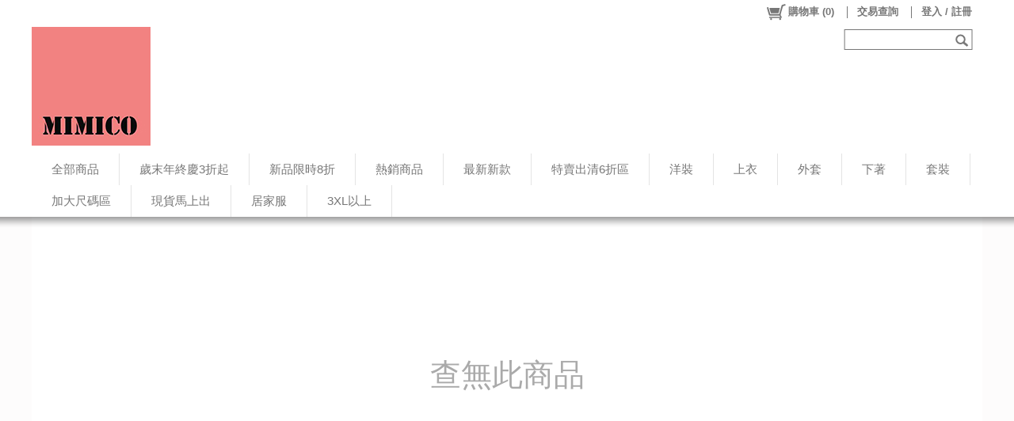

--- FILE ---
content_type: text/plain; charset=utf-8;
request_url: https://www.mimico.net/ajaxpro/Mallbic.U.Shop.Ajax.StoreSettingUtil,uShopPC.ashx?ajax=GetUPage
body_size: 5770
content:
{"value":{"PageID":0,"PageName":"0_PC 版客製首頁","GlobalHTMLDocument":"<!DOCTYPE html PUBLIC \"-//W3C//DTD XHTML 1.0 Transitional//EN\" \"http://www.w3.org/TR/xhtml1/DTD/xhtml1-transitional.dtd\">\n<html>\n<head>\n<style type=\"text/css\">\nbody {width: 1200px; padding:0; margin: 0;}\n\n#A1, #A3, #A3-1, #A5, #A5-1 {position: relative; width: 1200px; overflow: hidden;}\n\n\n\n    div.uItemSliderContainer div.uitem-3-gl-box\n    {\n        width: 300px !important;\n    }\n\n    div.uItemSliderContainer div.uitem-3-gl-box *\n    {\n        /*color: #000 !important;*/\n    }\n\n\n</style>\n\n<title></title>\n</head>\n<body>\n\n\t<div id=\"A1\" ui_type=\"2\" ui_is_main_block=\"true\" ui_name=\"輪播器\" class=\"uitem\"></div>\n\t<div id=\"A3-1\" ui_type=\"1\" ui_is_main_block=\"true\" ui_name=\"(下方區塊標題)\" class=\"uitem\"></div>\n\t<div id=\"A3\" ui_type=\"3\" ui_is_main_block=\"true\" ui_name=\"商品展示區塊-1\" class=\"uitem\"></div>\n\t<div id=\"A5-1\" ui_type=\"1\" ui_is_main_block=\"true\" ui_name=\"(下方區塊標題)\" class=\"uitem\"></div>\n\t<div id=\"A5\" ui_type=\"3\" ui_is_main_block=\"true\" ui_name=\"商品展示區塊-2\" class=\"uitem\"></div>\n\n</body>\n</html>\n\n","UItemHash":new Ajax.Web.Dictionary("System.Collections.Generic.Dictionary`2[[System.String, mscorlib, Version=4.0.0.0, Culture=neutral, PublicKeyToken=b77a5c561934e089],[Mallbic.U.Data.Config.UShopUI.IPBUShopUItem, ULibrary, Version=1.1.16.0, Culture=neutral, PublicKeyToken=null]]",[["A1",{"SliderList":[{"ImageURL":"https://image.mimico.net/web_pic/newyear2.png","ThumbURL":"","ALinkURL":"https://www.mimico.net/plist/-1","IsALinkTargetSelf":true,"MainTitle":"歲末年終慶","SubTitle":"","IsEnable":true,"DateStart":new Date(1901,0,1,0,0,0,0),"DateEnd":new Date(1901,0,1,0,0,0,0)},{"ImageURL":"https://image.mimico.net/web_pic/1111bigb.jpg","ThumbURL":"","ALinkURL":"https://www.mimico.net/pitem/M00029921","IsALinkTargetSelf":true,"MainTitle":"滿1800送風大容量托特包!!","SubTitle":"","IsEnable":true,"DateStart":new Date(1901,0,1,0,0,0,0),"DateEnd":new Date(1901,0,1,0,0,0,0)},{"ImageURL":"https://image.mimico.net/MBC/ProductQuickImg/411/0/Mi78345/9F3A681D5C1D42A9A2AF4658E4B06E4C_637982726116580118.jpg","ThumbURL":"","ALinkURL":"","IsALinkTargetSelf":true,"MainTitle":"滿千免運!","SubTitle":"","IsEnable":true,"DateStart":new Date(1901,0,1,0,0,0,0),"DateEnd":new Date(1901,0,1,0,0,0,0)},{"ImageURL":"https://image.mimico.net/web_pic/7772.png","ThumbURL":"","ALinkURL":"https://www.mimico.net/pitem/M00030122","IsALinkTargetSelf":true,"MainTitle":"滿1800送復古韓版托特包!","SubTitle":"","IsEnable":true,"DateStart":new Date(2025,11,13,13,0,0,0),"DateEnd":new Date(2026,0,12,0,0,0,0)},{"ImageURL":"https://image.mimico.net/web_pic/NEWYEAR%20ONE.png","ThumbURL":"","ALinkURL":"https://www.mimico.net/plist/99","IsALinkTargetSelf":true,"MainTitle":"新年3折起!","SubTitle":"","IsEnable":false,"DateStart":new Date(1901,0,1,0,0,0,0),"DateEnd":new Date(1901,0,1,0,0,0,0)},{"ImageURL":"https://image.mimico.net/web_pic/freeship.jpg","ThumbURL":"","ALinkURL":"https://www.mimico.net/plist/-1","IsALinkTargetSelf":true,"MainTitle":"全館免運!!!","SubTitle":"","IsEnable":false,"DateStart":new Date(1901,0,1,0,0,0,0),"DateEnd":new Date(1901,0,1,0,0,0,0)},{"ImageURL":"https://image.mimico.net/web_pic/sunnerdis6b.jpg","ThumbURL":"","ALinkURL":"https://www.mimico.net/plist/11","IsALinkTargetSelf":true,"MainTitle":"","SubTitle":"","IsEnable":true,"DateStart":new Date(1901,0,1,0,0,0,0),"DateEnd":new Date(1901,0,1,0,0,0,0)},{"ImageURL":"https://image.mimico.net/web_pic/home/20240119-shipoannouncement-1024x354.jpg","ThumbURL":"","ALinkURL":"","IsALinkTargetSelf":true,"MainTitle":"工廠休息通知信","SubTitle":"","IsEnable":false,"DateStart":new Date(1901,0,1,0,0,0,0),"DateEnd":new Date(1901,0,1,0,0,0,0)},{"ImageURL":"https://image.mimico.net/MBC/ProductQuickImg/411/0/Mi78345/D5B9A6854EC331375523CD596E6984E6_638865584399117674.png","ThumbURL":"","ALinkURL":"https://www.mimico.net/plist/82","IsALinkTargetSelf":true,"MainTitle":"熱銷商品","SubTitle":"","IsEnable":true,"DateStart":new Date(1901,0,1,0,0,0,0),"DateEnd":new Date(1901,0,1,0,0,0,0)},{"ImageURL":"https://image.mimico.net/web_pic/home/1230-1024x723.jpg","ThumbURL":"","ALinkURL":"https://www.mimico.net/pitem/M00017906","IsALinkTargetSelf":true,"MainTitle":"滿2500送價值990元包包","SubTitle":"","IsEnable":false,"DateStart":new Date(1901,0,1,0,0,0,0),"DateEnd":new Date(1901,0,1,0,0,0,0)},{"ImageURL":"https://image.mimico.net/web_pic/home/MIMICO-bn-activity-1024x723-220920.jpg","ThumbURL":"","ALinkURL":"","IsALinkTargetSelf":true,"MainTitle":"最新優惠-滿1500免運","SubTitle":"","IsEnable":false,"DateStart":new Date(1901,0,1,0,0,0,0),"DateEnd":new Date(1901,0,1,0,0,0,0)},{"ImageURL":"https://image.mimico.net/MBC/ProductQuickImg/411/0/Mi78345/4FA69534E7E0E51B1E3BBCAB03AF9555_637608337475005619.jpg","ThumbURL":"","ALinkURL":"","IsALinkTargetSelf":true,"MainTitle":"linepay","SubTitle":"","IsEnable":false,"DateStart":new Date(1901,0,1,0,0,0,0),"DateEnd":new Date(1901,0,1,0,0,0,0)},{"ImageURL":"https://image.mimico.net/MBC/ProductQuickImg/411/0/Mi78345/074536EB46A0906CCFC969D02AE9FEB0_637469434407505670.jpg","ThumbURL":"","ALinkURL":"現在下單,年後出貨","IsALinkTargetSelf":true,"MainTitle":"","SubTitle":"","IsEnable":false,"DateStart":new Date(1901,0,1,0,0,0,0),"DateEnd":new Date(1901,0,1,0,0,0,0)},{"ImageURL":"https://image.mimico.net/web_pic/home/1225-yearend.jpg","ThumbURL":"","ALinkURL":"https://www.mimico.net/plist/84","IsALinkTargetSelf":true,"MainTitle":"年終大促全館新品3折起","SubTitle":"","IsEnable":false,"DateStart":new Date(1901,0,1,0,0,0,0),"DateEnd":new Date(1901,0,1,0,0,0,0)},{"ImageURL":"https://image.mimico.net/MBC/ProductQuickImg/411/0/Mi78345/414A5FE353D35694B58598C7DE459A8F_637453718150633457.jpg","ThumbURL":"","ALinkURL":"https://www.mimico.net/pitem/M00014887","IsALinkTargetSelf":true,"MainTitle":"滿2500送價值990元包包","SubTitle":"","IsEnable":false,"DateStart":new Date(1901,0,1,0,0,0,0),"DateEnd":new Date(1901,0,1,0,0,0,0)},{"ImageURL":"https://image.mimico.net/MBC/ProductQuickImg/411/0/Mi78345/C2D5A6A9F3DB45A0AB504DFED6BFC9B2_637335132766565266.jpg","ThumbURL":"","ALinkURL":"https://www.mimico.net/pitem/M00014096","IsALinkTargetSelf":true,"MainTitle":"滿2500元送包包","SubTitle":"","IsEnable":false,"DateStart":new Date(1901,0,1,0,0,0,0),"DateEnd":new Date(1901,0,1,0,0,0,0)},{"ImageURL":"https://image.mimico.net/MBC/ProductQuickImg/411/0/Mi78345/81DE0FAACA888D70D6FD8486101E43E6_637315534638596824.jpg","ThumbURL":"","ALinkURL":"https://www.mimico.net/plist/81/s0/p8","IsALinkTargetSelf":true,"MainTitle":"振興特殺-新品7折","SubTitle":"","IsEnable":false,"DateStart":new Date(1901,0,1,0,0,0,0),"DateEnd":new Date(1901,0,1,0,0,0,0)},{"ImageURL":"https://image.mimico.net/MBC/ProductQuickImg/411/0/Mi78345/E46A5B58C9703AC00EC07C78108D76EB_636692598079374316.jpg","ThumbURL":"","ALinkURL":"https://www.mimico.net/App/Shop/Default.aspx#!plist/-1/s0/p1","IsALinkTargetSelf":true,"MainTitle":"新品88折","SubTitle":"","IsEnable":false,"DateStart":new Date(1901,0,1,0,0,0,0),"DateEnd":new Date(1901,0,1,0,0,0,0)},{"ImageURL":"https://image.mimico.net/MBC/ProductQuickImg/411/0/Mi78345/636514393194276235.jpg","ThumbURL":"","ALinkURL":"http://www.mimico.net/App/Shop/Default.aspx#!plist/-1","IsALinkTargetSelf":true,"MainTitle":"冬至最後一波","SubTitle":"","IsEnable":false,"DateStart":new Date(1901,0,1,0,0,0,0),"DateEnd":new Date(1901,0,1,0,0,0,0)},{"ImageURL":"https://image.mimico.net/web_pic/home/1212-Mimico-%E6%BB%BF%E9%A1%8D%E8%B4%88%E5%8C%85%E5%8C%85-1024x723.jpg","ThumbURL":"","ALinkURL":"https://www.mimico.net/pitem/M00017499","IsALinkTargetSelf":true,"MainTitle":"滿2500元送包","SubTitle":"","IsEnable":false,"DateStart":new Date(2021,11,3,11,0,0,0),"DateEnd":new Date(2021,11,31,0,0,0,0)},{"ImageURL":"https://image.mimico.net/MBC/ProductQuickImg/411/0/MV79433/636231403744194000.jpg","ThumbURL":"","ALinkURL":"","IsALinkTargetSelf":true,"MainTitle":"","SubTitle":"","IsEnable":false,"DateStart":new Date(1901,0,1,0,0,0,0),"DateEnd":new Date(1901,0,1,0,0,0,0)},{"ImageURL":"https://image.mimico.net/web_pic/home/20190119-8.jpg","ThumbURL":"","ALinkURL":"https://www.mimico.net/plist/-1","IsALinkTargetSelf":true,"MainTitle":"現在下單 年後出貨 全面8折","SubTitle":"","IsEnable":false,"DateStart":new Date(1901,0,1,0,0,0,0),"DateEnd":new Date(1901,0,1,0,0,0,0)},{"ImageURL":"https://image.mimico.net/MBC/ProductQuickImg/411/0/Mi78345/585BFD2B756D88E504DB774356D9E4F4_638458631722657563.jpg","ThumbURL":"","ALinkURL":"https://www.mimico.net/plist/19","IsALinkTargetSelf":true,"MainTitle":"上衣","SubTitle":"","IsEnable":true,"DateStart":new Date(1901,0,1,0,0,0,0),"DateEnd":new Date(1901,0,1,0,0,0,0)},{"ImageURL":"https://image.mimico.net/MBC/ProductQuickImg/411/0/Mi78345/43B2E26591A1C903E885EDD2BEDB2B74_638454311434691656.jpg","ThumbURL":"","ALinkURL":"https://www.mimico.net/plist/97","IsALinkTargetSelf":true,"MainTitle":"下著","SubTitle":"","IsEnable":true,"DateStart":new Date(1901,0,1,0,0,0,0),"DateEnd":new Date(1901,0,1,0,0,0,0)}],"ItemType":2,"ItemID":"A1","ItemName":"輪播器","AdditionalCSS":"<!-- Jssor Slider Begin -->\n    <!-- You can move inline styles (except 'top', 'left', 'width' and 'height') to css file or css block. -->\n    <div id=\"slider1_container\" style=\"position: relative; top: 0px; left: 0px; width: 1200px; height: 763px; overflow: hidden; margin: 0 auto;\">\n\n        <!-- Slides Container -->\n        <div class=\"uItemSliderContainer\" u=\"slides\" style=\"position: absolute; left: 0px; top: 0px; width: 1200px; height: 763px; overflow: hidden;\">\n           \n        </div>\n\n\t<!-- Bullet Navigator Skin Begin -->\n        <style>\n            /* jssor slider bullet navigator skin 05 css */\n            /*\n            .jssorb05 div           (normal)\n            .jssorb05 div:hover     (normal mouseover)\n            .jssorb05 .av           (active)\n            .jssorb05 .av:hover     (active mouseover)\n            .jssorb05 .dn           (mousedown)\n            */\n            .jssorb05 div, .jssorb05 div:hover, .jssorb05 .av {\n                background: url(/Shared/PIC/JssorSlider/img/b14.png) no-repeat;\n                overflow: hidden;\n                cursor: pointer;\n            }\n\n            .jssorb05 div {\n                background-position: -7px -7px;\n            }\n\n                .jssorb05 div:hover, .jssorb05 .av:hover {\n                    background-position: -37px -7px;\n                }\n\n            .jssorb05 .av {\n                background-position: -67px -7px;\n            }\n\n            .jssorb05 .dn, .jssorb05 .dn:hover {\n                background-position: -97px -7px;\n            }\n        </style>\n        <!-- bullet navigator container -->\n        <div u=\"navigator\" class=\"jssorb05\" style=\"position: absolute; bottom: 25px; right: 6px;\">\n            <!-- bullet navigator item prototype -->\n            <div u=\"prototype\" style=\"POSITION: absolute; WIDTH: 16px; HEIGHT: 16px;\"></div>\n        </div>\n        <!-- Bullet Navigator Skin End -->\n\n        <!-- Arrow Navigator Skin Begin -->\n        <style>\n            /* jssor slider arrow navigator skin 12 css */\n            /*\n            .jssora12l              (normal)\n            .jssora12r              (normal)\n            .jssora12l:hover        (normal mouseover)\n            .jssora12r:hover        (normal mouseover)\n            .jssora12ldn            (mousedown)\n            .jssora12rdn            (mousedown)\n            */\n            .jssora12l, .jssora12r, .jssora12ldn, .jssora12rdn {\n                position: absolute;\n                cursor: pointer;\n                display: block;\n                background: url(/Shared/PIC/JssorSlider/img/a10.png) no-repeat;\n                overflow: hidden;\n            }\n\n            .jssora12l {\n                background-position: -16px -37px;\n            }\n\n            .jssora12r {\n                background-position: -75px -37px;\n            }\n\n            .jssora12l:hover {\n                background-position: -136px -37px;\n            }\n\n            .jssora12r:hover {\n                background-position: -195px -37px;\n            }\n\n            .jssora12ldn {\n                background-position: -256px -37px;\n            }\n\n            .jssora12rdn {\n                background-position: -315px -37px;\n            }\n        </style>\n        <!-- Arrow Left -->\n        <span u=\"arrowleft\" class=\"jssora12l\" style=\"width: 30px; height: 46px; top: 364px; left: 5px;\">\n        </span>\n        <!-- Arrow Right -->\n        <span u=\"arrowright\" class=\"jssora12r\" style=\"width: 30px; height: 46px; top: 364px; right: 5px\">\n        </span>\n        <!-- Arrow Navigator Skin End -->\n\n        <a style=\"display: none\" href=\"http://www.jssor.com\">html slider</a>\n    </div>\n    <!-- Jssor Slider End -->","AdditionalJS":"<script type=\"text/javascript\" src=\"/Shared/JS/JssorSlider/jssor.core.js\"></script>\n    <script type=\"text/javascript\" src=\"/Shared/JS/JssorSlider/jssor.utils.js\"></script>\n    <script type=\"text/javascript\" src=\"/Shared/JS/JssorSlider/jssor.slider.js\"></script>\n    <script>\n\n        jQuery(document).ready(function ($) {\n\n            var _SlideshowTransitions = [\n            //Fade in L\n                {$Duration: 1200, $During: { $Left: [0.3, 0.7] }, $FlyDirection: 1, $Easing: { $Left: $JssorEasing$.$EaseInCubic, $Opacity: $JssorEasing$.$EaseLinear }, $ScaleHorizontal: 0.3, $Opacity: 2 }\n            //Fade out R\n                , { $Duration: 1200, $SlideOut: true, $FlyDirection: 2, $Easing: { $Left: $JssorEasing$.$EaseInCubic, $Opacity: $JssorEasing$.$EaseLinear }, $ScaleHorizontal: 0.3, $Opacity: 2 }\n            ];\n\n\n            var options = {\n\t\t$IframeDocument: document.getElementById(\"ushop_content_iframe\") == null ?document : document.getElementById(\"ushop_content_iframe\").contentWindow.document,\n\t\t$FillMode: 2, \n                $AutoPlay: true,                                    //[Optional] Whether to auto play, to enable slideshow, this option must be set to true, default value is false\n                $AutoPlaySteps: 1,                                  //[Optional] Steps to go for each navigation request (this options applys only when slideshow disabled), the default value is 1\n                $AutoPlayInterval: 3000,                            //[Optional] Interval (in milliseconds) to go for next slide since the previous stopped if the slider is auto playing, default value is 3000\n                $PauseOnHover: 1,                               //[Optional] Whether to pause when mouse over if a slider is auto playing, 0 no pause, 1 pause for desktop, 2 pause for touch device, 3 pause for desktop and touch device, default value is 1\n\n                $ArrowKeyNavigation: true,   \t\t\t            //[Optional] Allows keyboard (arrow key) navigation or not, default value is false\n                $SlideDuration: 500,                                //[Optional] Specifies default duration (swipe) for slide in milliseconds, default value is 500\n                $MinDragOffsetToSlide: 20,                          //[Optional] Minimum drag offset to trigger slide , default value is 20\n                //$SlideWidth: 600,                                 //[Optional] Width of every slide in pixels, default value is width of 'slides' container\n                //$SlideHeight: 300,                                //[Optional] Height of every slide in pixels, default value is height of 'slides' container\n                $SlideSpacing: 0, \t\t\t\t\t                //[Optional] Space between each slide in pixels, default value is 0\n                $DisplayPieces: 1,                                  //[Optional] Number of pieces to display (the slideshow would be disabled if the value is set to greater than 1), the default value is 1\n                $ParkingPosition: 0,                                //[Optional] The offset position to park slide (this options applys only when slideshow disabled), default value is 0.\n                $UISearchMode: 1,                                   //[Optional] The way (0 parellel, 1 recursive, default value is 1) to search UI components (slides container, loading screen, navigator container, arrow navigator container, thumbnail navigator container etc).\n                $PlayOrientation: 1,                                //[Optional] Orientation to play slide (for auto play, navigation), 1 horizental, 2 vertical, default value is 1\n                $DragOrientation: 3,                                //[Optional] Orientation to drag slide, 0 no drag, 1 horizental, 2 vertical, 3 either, default value is 1 (Note that the $DragOrientation should be the same as $PlayOrientation when $DisplayPieces is greater than 1, or parking position is not 0)\n\n\t\t$BulletNavigatorOptions: {                                //[Optional] Options to specify and enable navigator or not\n                    $Class: $JssorBulletNavigator$,                       //[Required] Class to create navigator instance\n                    $ChanceToShow: 2,                               //[Required] 0 Never, 1 Mouse Over, 2 Always\n                    $AutoCenter: 1,                                 //[Optional] Auto center navigator in parent container, 0 None, 1 Horizontal, 2 Vertical, 3 Both, default value is 0\n                    $Steps: 1,                                      //[Optional] Steps to go for each navigation request, default value is 1\n                    $Lanes: 1,                                      //[Optional] Specify lanes to arrange items, default value is 1\n                    $SpacingX: 10,                                   //[Optional] Horizontal space between each item in pixel, default value is 0\n                    $SpacingY: 10,                                   //[Optional] Vertical space between each item in pixel, default value is 0\n                    $Orientation: 1                                 //[Optional] The orientation of the navigator, 1 horizontal, 2 vertical, default value is 1\n                },\n\n                $SlideshowOptions: {                                //[Optional] Options to specify and enable slideshow or not\n                    $Class: $JssorSlideshowRunner$,                 //[Required] Class to create instance of slideshow\n                    $Transitions: _SlideshowTransitions,            //[Required] An array of slideshow transitions to play slideshow\n                    $TransitionsOrder: 1,                           //[Optional] The way to choose transition to play slide, 1 Sequence, 0 Random\n                    $ShowLink: true                                    //[Optional] Whether to bring slide link on top of the slider when slideshow is running, default value is false\n                },\n\n                $ArrowNavigatorOptions: {\n                    $Class: $JssorArrowNavigator$,              //[Requried] Class to create arrow navigator instance\n                    $ChanceToShow: 2,                               //[Required] 0 Never, 1 Mouse Over, 2 Always\n                    $Steps: 1                                       //[Optional] Steps to go for each navigation request, default value is 1\n                }\n            };\n            var jssor_slider1 = new $JssorSlider$(\"slider1_container\", options);\n            \n        });\n    </script>","ItemScope":0,"IsMainBlock":true,"UItemExtendedDataHash":new Ajax.Web.Dictionary("System.Collections.Generic.Dictionary`2[[System.Int32, mscorlib, Version=4.0.0.0, Culture=neutral, PublicKeyToken=b77a5c561934e089],[System.String, mscorlib, Version=4.0.0.0, Culture=neutral, PublicKeyToken=b77a5c561934e089]]",[[0,""],[1,""],[2,"{}"]])}],["A3-1",{"HTML":"<center>\n\n\t<p style=\"text-align: center;\">\n\t\t<br>\n\t</p>\n\n\t<p>\n\t\t<a href=\"https://line.me/ti/p/@mimico1\"><img src=\"https://image.mimico.net/web_pic/home/230324-LINEservice.jpg\" class=\"fr-fic fr-dii\"></a>&nbsp; &nbsp; &nbsp;</p>\n\t<div style=\"position: relative; width: 500px; text-align: center; margin: 20px auto 0 auto; font-size: 30px; font-family: arial !important;\">\n\t\t<br>\n\t</div>\n\t<div style=\"position: relative; width: 500px; text-align: center; margin: 20px auto 0 auto; font-size: 30px; font-family: arial !important;\"><strong>．</strong> HOT ITEM <strong>．</strong></div>\n</center>","ItemType":1,"ItemID":"A3-1","ItemName":"(下方區塊標題)","AdditionalCSS":"","AdditionalJS":"","ItemScope":0,"IsMainBlock":true,"UItemExtendedDataHash":new Ajax.Web.Dictionary("System.Collections.Generic.Dictionary`2[[System.Int32, mscorlib, Version=4.0.0.0, Culture=neutral, PublicKeyToken=b77a5c561934e089],[System.String, mscorlib, Version=4.0.0.0, Culture=neutral, PublicKeyToken=b77a5c561934e089]]",[])}],["A3",{"GoodSliderList":[{"ProductID":"M00029836"},{"ProductID":"M00029972"},{"ProductID":"M00030017"},{"ProductID":"M00030009"},{"ProductID":"M00029950"},{"ProductID":"M00029999"},{"ProductID":"M00030008"},{"ProductID":"M00029985"},{"ProductID":"M00029916"},{"ProductID":"M00029884"},{"ProductID":"M00029930"},{"ProductID":"M00029822"},{"ProductID":"M00029644"},{"ProductID":"M00029732"},{"ProductID":"M00024204"},{"ProductID":"M00029917"},{"ProductID":"M00029875"},{"ProductID":"M00029998"},{"ProductID":"M00029957"},{"ProductID":"M00029714"},{"ProductID":"M00029600"},{"ProductID":"M00029829"},{"ProductID":"M00029878"},{"ProductID":"M00030015"},{"ProductID":"M00029919"},{"ProductID":"M00029798"},{"ProductID":"M00024647"},{"ProductID":"M00029174"},{"ProductID":"M00030006"},{"ProductID":"M00030012"},{"ProductID":"M00029992"},{"ProductID":"M00029842"},{"ProductID":"M00024361"},{"ProductID":"M00029754"},{"ProductID":"M00030018"},{"ProductID":"M00030019"},{"ProductID":"M00029642"},{"ProductID":"M00029949"},{"ProductID":"M00029933"},{"ProductID":"M00029934"},{"ProductID":"M00029936"},{"ProductID":"M00029830"},{"ProductID":"M00029832"},{"ProductID":"M00029927"},{"ProductID":"M00029749"},{"ProductID":"M00021261"},{"ProductID":"M00029908"},{"ProductID":"M00029704"},{"ProductID":"M00028693"},{"ProductID":"M00029533"},{"ProductID":"M00027378"},{"ProductID":"M00029997"},{"ProductID":"M00029537"},{"ProductID":"M00030053"},{"ProductID":"M00022734"},{"ProductID":"M00029719"},{"ProductID":"M00029720"},{"ProductID":"M00029757"},{"ProductID":"M00029756"},{"ProductID":"M00029518"},{"ProductID":"M00023389"},{"ProductID":"M00027353"},{"ProductID":"M00029951"},{"ProductID":"M00029955"},{"ProductID":"M00029938"},{"ProductID":"M00027371"},{"ProductID":"M00029831"},{"ProductID":"M00029922"},{"ProductID":"M00029923"},{"ProductID":"M00029926"},{"ProductID":"M00028175"},{"ProductID":"M00029693"},{"ProductID":"M00029478"},{"ProductID":"M00029744"},{"ProductID":"M00029743"},{"ProductID":"M00023505"},{"ProductID":"M00029784"},{"ProductID":"M00030074"},{"ProductID":"M00030077"},{"ProductID":"M00029901"},{"ProductID":"M00029885"},{"ProductID":"M00028965"},{"ProductID":"M00023540"},{"ProductID":"M00028582"},{"ProductID":"M00025221"},{"ProductID":"M00026995"},{"ProductID":"M00029872"},{"ProductID":"M00029911"},{"ProductID":"M00029667"},{"ProductID":"M00029892"},{"ProductID":"M00030087"},{"ProductID":"M00029976"},{"ProductID":"M00029978"},{"ProductID":"M00027546"},{"ProductID":"M00029994"},{"ProductID":"M00029996"},{"ProductID":"M00030001"},{"ProductID":"M00030002"},{"ProductID":"M00030003"}],"ItemType":3,"ItemID":"A3","ItemName":"商品展示區塊-1","AdditionalCSS":"<div class=\"uItemSliderContainer\"></div>","AdditionalJS":"","ItemScope":0,"IsMainBlock":true,"UItemExtendedDataHash":new Ajax.Web.Dictionary("System.Collections.Generic.Dictionary`2[[System.Int32, mscorlib, Version=4.0.0.0, Culture=neutral, PublicKeyToken=b77a5c561934e089],[System.String, mscorlib, Version=4.0.0.0, Culture=neutral, PublicKeyToken=b77a5c561934e089]]",[[4,"-1"],[5,"false"]])}],["A5-1",{"HTML":"<div style=\"position: relative; width: 500px; text-align: center; margin: 20px auto 0 auto; font-size: 30px; font-family: arial !important;\"><strong>．</strong>&nbsp;NEW ITEM <strong>．</strong></div>","ItemType":1,"ItemID":"A5-1","ItemName":"(下方區塊標題)","AdditionalCSS":"","AdditionalJS":"","ItemScope":0,"IsMainBlock":true,"UItemExtendedDataHash":new Ajax.Web.Dictionary("System.Collections.Generic.Dictionary`2[[System.Int32, mscorlib, Version=4.0.0.0, Culture=neutral, PublicKeyToken=b77a5c561934e089],[System.String, mscorlib, Version=4.0.0.0, Culture=neutral, PublicKeyToken=b77a5c561934e089]]",[])}],["A5",{"GoodSliderList":[{"ProductID":"M00030074"},{"ProductID":"M00030077"},{"ProductID":"M00030040"},{"ProductID":"M00030053"},{"ProductID":"M00030057"},{"ProductID":"M00030067"},{"ProductID":"M00030087"},{"ProductID":"M00030094"},{"ProductID":"M00030089"},{"ProductID":"M00030095"},{"ProductID":"M00030093"},{"ProductID":"M00030092"},{"ProductID":"M00030091"},{"ProductID":"M00030090"},{"ProductID":"M00030088"},{"ProductID":"M00030086"},{"ProductID":"M00030085"},{"ProductID":"M00030084"},{"ProductID":"M00030083"},{"ProductID":"M00030082"},{"ProductID":"M00030081"},{"ProductID":"M00030080"},{"ProductID":"M00030079"},{"ProductID":"M00030078"},{"ProductID":"M00030076"},{"ProductID":"M00030075"},{"ProductID":"M00030073"},{"ProductID":"M00030072"},{"ProductID":"M00030071"},{"ProductID":"M00030070"},{"ProductID":"M00030069"},{"ProductID":"M00030068"},{"ProductID":"M00030066"},{"ProductID":"M00030065"},{"ProductID":"M00030064"},{"ProductID":"M00030063"},{"ProductID":"M00030062"},{"ProductID":"M00030061"},{"ProductID":"M00030060"},{"ProductID":"M00030059"},{"ProductID":"M00030058"},{"ProductID":"M00030056"},{"ProductID":"M00030055"},{"ProductID":"M00030054"},{"ProductID":"M00030052"},{"ProductID":"M00030051"},{"ProductID":"M00030050"},{"ProductID":"M00030049"},{"ProductID":"M00030048"},{"ProductID":"M00030047"},{"ProductID":"M00030046"},{"ProductID":"M00030045"},{"ProductID":"M00030044"},{"ProductID":"M00030043"},{"ProductID":"M00030041"},{"ProductID":"M00030039"},{"ProductID":"M00030037"},{"ProductID":"M00030038"},{"ProductID":"M00030036"},{"ProductID":"M00030035"},{"ProductID":"M00030034"},{"ProductID":"M00030033"},{"ProductID":"M00030032"},{"ProductID":"M00030031"},{"ProductID":"M00030030"},{"ProductID":"M00030029"},{"ProductID":"M00030028"},{"ProductID":"M00030027"},{"ProductID":"M00030026"},{"ProductID":"M00030025"},{"ProductID":"M00030024"},{"ProductID":"M00030023"},{"ProductID":"M00030022"},{"ProductID":"M00030021"},{"ProductID":"M00030020"},{"ProductID":"M00030008"},{"ProductID":"M00030009"},{"ProductID":"M00030019"},{"ProductID":"M00030018"},{"ProductID":"M00030017"},{"ProductID":"M00030016"},{"ProductID":"M00030015"},{"ProductID":"M00030014"},{"ProductID":"M00030012"},{"ProductID":"M00030011"},{"ProductID":"M00030007"},{"ProductID":"M00030006"},{"ProductID":"M00030005"},{"ProductID":"M00030004"},{"ProductID":"M00030003"},{"ProductID":"M00030002"},{"ProductID":"M00030001"},{"ProductID":"M00029999"},{"ProductID":"M00029998"},{"ProductID":"M00029997"},{"ProductID":"M00029996"},{"ProductID":"M00029995"},{"ProductID":"M00029964"},{"ProductID":"M00029971"},{"ProductID":"M00029972"},{"ProductID":"M00029957"},{"ProductID":"M00029930"},{"ProductID":"M00029922"},{"ProductID":"M00029945"},{"ProductID":"M00029994"},{"ProductID":"M00029993"}],"ItemType":3,"ItemID":"A5","ItemName":"商品展示區塊-2","AdditionalCSS":"<div class=\"uItemSliderContainer\"></div>","AdditionalJS":"","ItemScope":0,"IsMainBlock":true,"UItemExtendedDataHash":new Ajax.Web.Dictionary("System.Collections.Generic.Dictionary`2[[System.Int32, mscorlib, Version=4.0.0.0, Culture=neutral, PublicKeyToken=b77a5c561934e089],[System.String, mscorlib, Version=4.0.0.0, Culture=neutral, PublicKeyToken=b77a5c561934e089]]",[[4,"-1"],[5,"false"]])}]])}}

--- FILE ---
content_type: text/plain; charset=utf-8;
request_url: https://www.mimico.net/ajaxpro/Mallbic.U.Shop.Ajax.StoreSettingUtil,uShopPC.ashx?ajax=GetUPage
body_size: 1071
content:
{"value":{"PageID":2,"PageName":"2_商品細節公告區塊","GlobalHTMLDocument":"<!doctype html PUBLIC \"-//W3C//DTD XHTML 1.0 Transitional//EN\" \"http://www.w3.org/TR/xhtml1/DTD/xhtml1-transitional.dtd\">\n<html>\n<head>\n\n<style type=\"text/css\">\nbody {width: 1200px; font-family: Verdana,Arial,Helvetica,sans-serif,微軟正黑體,'Microsoft JhengHei',新細明體,PMingLiU,細明體; padding: 0; margin: 0;}\n\n</style>\n\n<title></title>\n</head>\n<body>\n\t<div id=\"pdetail-pc\" ui_type=\"1\" ui_name=\"PC版-HTML公告區塊\" class=\"uitem\"></div>\n\t<div id=\"pdetail-mb\" ui_type=\"1\" ui_name=\"手機版-HTML公告區塊\" class=\"uitem\"></div>\n</body>\n</html>\n\n","UItemHash":new Ajax.Web.Dictionary("System.Collections.Generic.Dictionary`2[[System.String, mscorlib, Version=4.0.0.0, Culture=neutral, PublicKeyToken=b77a5c561934e089],[Mallbic.U.Data.Config.UShopUI.IPBUShopUItem, ULibrary, Version=1.1.16.0, Culture=neutral, PublicKeyToken=null]]",[["pdetail-pc",{"HTML":"<div><br></div><div><a href=\"https://www.mimico.net/plist/-1\"><img data-fr-image-pasted=\"true\" src=\"https://image.mimico.net/web_pic/newyear1.png\" class=\"fr-fic fr-dii\"></a><br></div><div><a href=\"https://www.mimico.net/pitem/M00030122\"><img src=\"https://image.mimico.net/web_pic/7773.gif\" class=\"fr-fic fr-dii\"></a><img src=\"https://image.mimico.net/web_pic/MIMICO-bn-activity-1200x300%20(1).jpg\" class=\"fr-fic fr-dii\"><br></div>","ItemType":1,"ItemID":"pdetail-pc","ItemName":"PC版-HTML公告區塊","AdditionalCSS":"","AdditionalJS":"","ItemScope":0,"IsMainBlock":false,"UItemExtendedDataHash":new Ajax.Web.Dictionary("System.Collections.Generic.Dictionary`2[[System.Int32, mscorlib, Version=4.0.0.0, Culture=neutral, PublicKeyToken=b77a5c561934e089],[System.String, mscorlib, Version=4.0.0.0, Culture=neutral, PublicKeyToken=b77a5c561934e089]]",[[0,""],[1,""]])}],["pdetail-mb",{"HTML":"<style>\n\t/* 手機滿版Description */\n\t\n\t@media all and (min-width: 100px) and (max-width: 800px) {\n\t\timg {\n\t\t\twidth: 100%;\n\t\t\tmax-width: 475px;\n\t\t\tvertical-align: middle;\n\t\t\tpadding-bottom: 16px;\n\t\t}\n\t}\n\t\n\t@media all and (min-width: 800px) and (max-width: 1200px) {\n\t\timg {\n\t\t\tvertical-align: middle;\n\t\t\tpadding-bottom: 16px;\n\t\t}\n\t}\n\n</style><div><a href=\"https://www.mimico.net/plist/-1\"><img data-fr-image-pasted=\"true\" src=\"https://image.mimico.net/web_pic/newyear1.png\" class=\"fr-fic fr-dii\"></a><a href=\"https://www.mimico.net/pitem/M00030122\"><img src=\"https://image.mimico.net/web_pic/7773.gif\" class=\"fr-fic fr-dii\"></a><img src=\"https://image.mimico.net/web_pic/MIMICO-bn-activity-1200x300%20(1).jpg\" class=\"fr-fic fr-dii\"></div>","ItemType":1,"ItemID":"pdetail-mb","ItemName":"手機版-HTML公告區塊","AdditionalCSS":"","AdditionalJS":"","ItemScope":0,"IsMainBlock":false,"UItemExtendedDataHash":new Ajax.Web.Dictionary("System.Collections.Generic.Dictionary`2[[System.Int32, mscorlib, Version=4.0.0.0, Culture=neutral, PublicKeyToken=b77a5c561934e089],[System.String, mscorlib, Version=4.0.0.0, Culture=neutral, PublicKeyToken=b77a5c561934e089]]",[[0,""],[1,""]])}]])}}